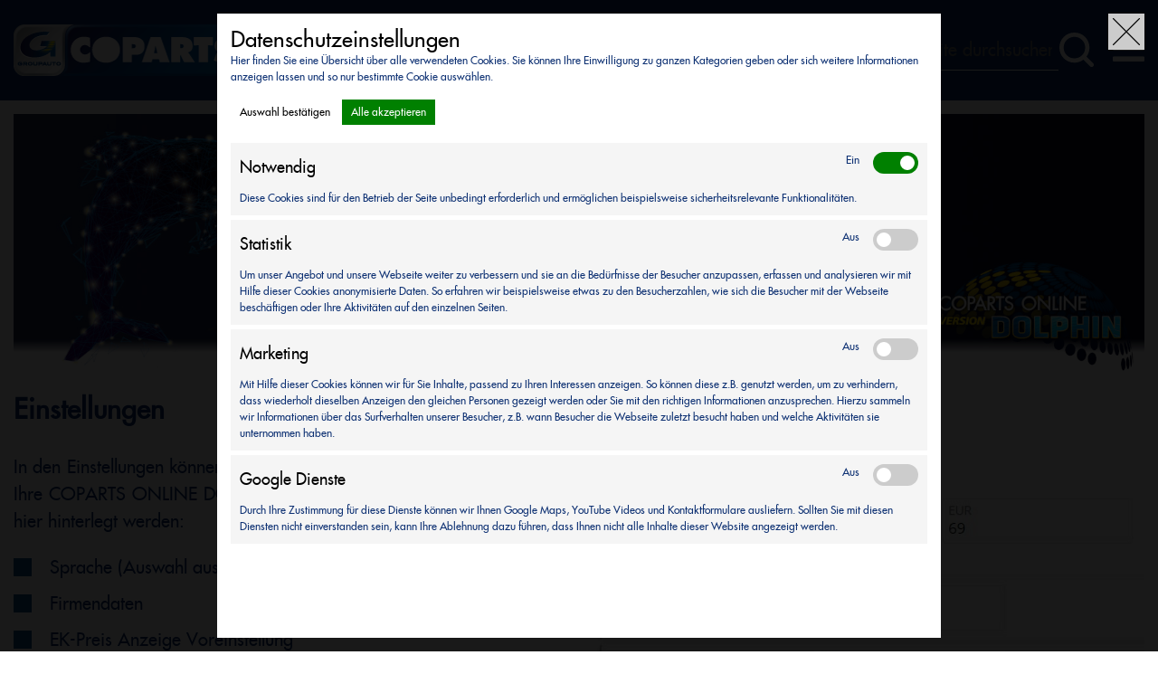

--- FILE ---
content_type: text/html; charset=utf-8
request_url: https://www.coparts-online.de/das-dolphin-system/grund-einstellungen
body_size: 4213
content:
<!DOCTYPE html>
<html dir="ltr" lang="de-DE">
<head>

<meta charset="utf-8">
<!-- 
	This website is powered by TYPO3 - inspiring people to share!
	TYPO3 is a free open source Content Management Framework initially created by Kasper Skaarhoj and licensed under GNU/GPL.
	TYPO3 is copyright 1998-2025 of Kasper Skaarhoj. Extensions are copyright of their respective owners.
	Information and contribution at https://typo3.org/
-->




<meta name="generator" content="TYPO3 CMS" />
<meta name="viewport" content="width=device-width, initial-scale=1" />
<meta name="robots" content="index,follow" />
<meta name="author" content="WWE Media GmbH" />
<meta name="description" content="Eine umfassende Einführung in COPARTS ONLINE DOLPHIN, das System für Prozessoptimierung &amp; Informationsmanagement von Werkstätten und Händler." />
<meta name="twitter:card" content="summary" />


<link rel="stylesheet" type="text/css" href="/typo3temp/assets/compressed/merged-29948212c1cd6e07f444cefa41cf1053-a00bcebb56b8234e9207e2af3206624a.css.1727291458.gzip" media="all">




<script src="/typo3temp/assets/compressed/merged-6bd8c5ac6873fb9467cdbdaeab14b8f0-c2874afd4755c37c96a89a94911a1a1c.js.1727291458.gzip"></script>



<title>Grund-Einstellungen - Coparts Online</title>    <link rel="apple-touch-icon" sizes="57x57" href="/apple-icon-57x57.png">
    <link rel="apple-touch-icon" sizes="60x60" href="/apple-icon-60x60.png">
    <link rel="apple-touch-icon" sizes="72x72" href="/apple-icon-72x72.png">
    <link rel="apple-touch-icon" sizes="76x76" href="/apple-icon-76x76.png">
    <link rel="apple-touch-icon" sizes="114x114" href="/apple-icon-114x114.png">
    <link rel="apple-touch-icon" sizes="120x120" href="/apple-icon-120x120.png">
    <link rel="apple-touch-icon" sizes="144x144" href="/apple-icon-144x144.png">
    <link rel="apple-touch-icon" sizes="152x152" href="/apple-icon-152x152.png">
    <link rel="apple-touch-icon" sizes="180x180" href="/apple-icon-180x180.png">
    <link rel="icon" type="image/png" sizes="192x192"  href="/android-icon-192x192.png">
    <link rel="icon" type="image/png" sizes="32x32" href="/favicon-32x32.png">
    <link rel="icon" type="image/png" sizes="96x96" href="/favicon-96x96.png">
    <link rel="icon" type="image/png" sizes="16x16" href="/favicon-16x16.png">
<link rel="canonical" href="https://www.coparts-online.de/das-dolphin-system/grund-einstellungen"/>


</head>
<body>
<div class="unterseite">
    
    <header class="navigation fixed-top">
        <nav class="navbar navbar-expand-xl justify-content-between">
            <div class="logo">
                <a href="/" title="Coparts Online">
                    <img src="/fileadmin/user_upload/bilder/coparts-logo.png" alt="coparts-logo.png" title="Coparts Online" />
                </a>
            </div>
            <div id="mobileMenu" class="mm-menu mm-menu_offcanvas"><ul><li><a href="/das-dolphin-system/coparts-digitalisierung">Das Dolphin-System</a><ul><li><a href="/das-dolphin-system/coparts-digitalisierung" title="COPARTS &amp; Digitalisierung">COPARTS & Digitalisierung</a></li><li><a href="/das-dolphin-system/dolphin-im-ueberblick" title="Dolphin im Überblick">Dolphin im Überblick</a></li><li><a href="/das-dolphin-system/grund-einstellungen" title="Grund-Einstellungen">Grund-Einstellungen</a></li><li><a href="/das-dolphin-system/lernen" title="Lernen">Lernen</a></li></ul></li><li><a href="/vorgaenge/allgemeine-informationen">Vorgänge</a><ul><li><a href="/vorgaenge/allgemeine-informationen" title="Allgemeine Informationen">Allgemeine Informationen</a></li><li><a href="/vorgaenge/vorgaenge-verwalten" title="Vorgänge verwalten">Vorgänge verwalten</a></li></ul></li><li><a href="/akten/fahrzeugakten">Akten</a><ul><li><a href="/akten/fahrzeugakten" title="Fahrzeugakten">Fahrzeugakten</a><ul><li><a href="/akten/fahrzeugakten/vin" title="VIN">VIN</a></li></ul></li><li><a href="/akten/kundenakten" title="Kundenakten">Kundenakten</a></li></ul></li><li><a href="/suchen-finden">Suchen & Finden</a></li><li><a href="/kva-warenkorb">KVA & Warenkorb</a></li><li><a href="/fast-calculator">FAST Calculator</a></li><li><a href="/module-daten/technische-module-daten-handbuecher">Module & Daten</a><ul><li><a href="/module-daten/technische-module-daten-handbuecher" title="Technische Module, Daten &amp; Handbücher">Technische Module, Daten & Handbücher</a></li><li><a href="/module-daten/coparts-professional" title="COPARTS Professional">COPARTS Professional</a></li><li><a href="/module-daten/reifen-raeder" title="Reifen &amp; Räder">Reifen & Räder</a></li><li><a href="/module-daten/glas-konfigurator" title="Glas-Konfigurator">Glas-Konfigurator</a></li></ul></li><li><a href="/profi-car">PROFI Car</a></li><li><a href="/profi-handel">PROFI Handel</a></li><li><a href="/mytruck">MyTruck+</a></li></ul></div>
            <div class="d-flex">
                
<div id="c81" class="frame default list 0"><div class="tx-kesearch-pi1">
	
	<div class="searchWrapper">
		<div class="close-search d-flex justify-content-center align-items-center">
			<i class="fas fa-times"></i>
		</div>
		<form method="get" id="form_kesearch_pi1" name="form_kesearch_pi1"  action="/suchergebnisse">
			<fieldset class="kesearch_searchbox">
				
					<input type="hidden" name="id" value="41">
				
				
				
				
	
				<div class="kesearchbox d-flex">
					<input type="text" id="ke_search_sword" name="tx_kesearch_pi1[sword]" value="" placeholder="Website durchsuchen">
					<span class="submitbutt">
						<input type="submit" value="Finden">
					</span>
				</div>
	
				<input id="kesearchpagenumber" type="hidden" name="tx_kesearch_pi1[page]" value="1">
				<input id="resetFilters" type="hidden" name="tx_kesearch_pi1[resetFilters]" value="0">
				<input id="sortByField" type="hidden" name="tx_kesearch_pi1[sortByField]" value="">
				<input id="sortByDir" type="hidden" name="tx_kesearch_pi1[sortByDir]" value="">
	
				
			</fieldset>
		</form>
	</div>

</div>
</div>


                <img src="/fileadmin/user_upload/bilder/lupe.svg" alt="lupe.svg" title="Open Search" class="openSearch">
                <a class="mobile" href="#mobileMenu" title="Mobile Navigation">
                    <i class="fas fa-bars"></i>
                </a>
            </div>
        </nav>
    </header>

    <div class="abstandhalter-page-top"></div>
    <div class="container-fluid headerimage"><div class="normal-container"><img src="/fileadmin/user_upload/Banner8.jpg" width="1698" height="400"   alt=""  border="0"></div></div>
    <!--TYPO3SEARCH_begin-->
    <div class="container-fluid"><div class="normal-container"><div class="default mt-15 "><div class="default  "><div class="row   "><div class="col-12  col-md-6   ">
<div id="c241" class="frame h1 header 0 mb-30"><header><h1 class="">
				Einstellungen
			</h1></header></div>


<div id="c242" class="frame default text 0"><p class="text-justify">In den Einstellungen können Sie Ihre persönlichen Grundeinstellungen für Ihre COPARTS ONLINE DOLPHIN vornehmen. Folgende Punkte können hier hinterlegt werden:</p></div>


<div id="c244" class="frame default text 0 mb-15"><ul><li>Sprache (Auswahl aus 38 verschiedenen Sprachen)</li><li>Firmendaten</li><li>EK-Preis Anzeige Voreinstellung</li><li>Warenkorb Einstellungen</li><li>Arbeitswerte (Arbeitszeit Teilung:</li><li>AW in Std/10er/12er und 100er, Standard</li><li>Arbeitswert</li><li>Anbieter)</li><li>Stundenverrechnungssätze</li><li>Eigenes Logo hinzufügen zum Andruck auf den DOLPHIN Belegen</li><li>Generelle Information</li></ul></div>

<div class="bg-red  mb-15">
<div id="c627" class="frame default text 0"><p class="text-justify">Einige Funktionen, die hier beschrieben sind, sind abhängig von Ihrem Großhändler: Hier kann es gesellschafterspezifische Unterschiede geben. Für mehr Informationen kontaktieren Sie bitte Ihren Großhändler.</p></div>

</div>
<div id="c247" class="frame image100 image 0 mb-15"><div class="ce-image ce-left ce-above"><div class="ce-gallery" data-ce-columns="1" data-ce-images="1"><div class="ce-row"><div class="ce-column"><figure class="image"><img class="image-embed-item" title="Standort Formular" alt="standort-formular.jpg" src="/fileadmin/user_upload/bilder/standort-formular.jpg" width="650" height="247" /></figure></div></div></div></div></div>

</div><div class="col-12  col-md-6   ">
<div id="c245" class="frame image100 image 0 mb-15"><div class="ce-image ce-left ce-above"><div class="ce-gallery" data-ce-columns="1" data-ce-images="1"><div class="ce-row"><div class="ce-column"><figure class="image"><img class="image-embed-item" title="Stundenverrechnungssätze" alt="stundenverrechnungssaetze.jpg" src="/fileadmin/user_upload/bilder/stundenverrechnungssaetze.jpg" width="619" height="656" /></figure></div></div></div></div></div>


<div id="c246" class="frame image100 image 0"><div class="ce-image ce-left ce-above"><div class="ce-gallery" data-ce-columns="1" data-ce-images="1"><div class="ce-row"><div class="ce-column"><figure class="image"><img class="image-embed-item" title="Arbeitswerte" alt="arbeitswerte.jpg" src="/fileadmin/user_upload/bilder/arbeitswerte.jpg" width="608" height="380" /></figure></div></div></div></div></div>

</div></div></div>
<div id="c249" class="frame image100 image 0"><div class="ce-image ce-left ce-above"><div class="ce-gallery" data-ce-columns="1" data-ce-images="1"><div class="ce-row"><div class="ce-column"><figure class="image"><img class="image-embed-item" title="Sprachen" alt="sprache.png" src="/fileadmin/user_upload/bilder/sprache.png" width="1175" height="148" /></figure></div></div></div></div></div>

</div></div></div>
    <!--TYPO3SEARCH_end-->

    
    <footer class="mt-65 pt-60 pb-60">
        <div class="container-fluid">
            <div class="normal-container">
                <ul class="footer-menu"><li><a href="/impressum" title="Impressum">Impressum</a></li><li><a href="/datenschutzerklaerung" title="Datenschutzerklärung">Datenschutzerklärung</a></li><li><a href="/kontakt" title="Kontakt">Kontakt</a></li></ul>
            </div>
        </div>
    </footer>

    
    <div class="cOverlay">
        <div class="cClose">
            <img src="/fileadmin/template/public/cookie-hinweis/img/schließen.svg" alt="close" title="close">
        </div>
        <div class="cContent">
            <div class="cHeader">
                <h2>Datenschutzeinstellungen</h2>
                <p> 
                    Hier finden Sie eine Übersicht über alle verwendeten Cookies. Sie können Ihre Einwilligung zu ganzen Kategorien geben oder sich weitere Informationen anzeigen lassen und so nur bestimmte Cookie auswählen.
                </p>

                <div class="buttons">
                    <button type="button" class="saveActions">Auswahl bestätigen</button>
                    <button type="button" class="save">Alle akzeptieren</button>
                </div>
            </div>

            <div class="cBanner cNotwendig">
                <div class="cItemHeader">
                    <h3>Notwendig</h3>
                    <div class="switchWrap">
                        <p>Ein</p>
                        <label class="switch">
                            <input type="checkbox" name="notwendig" id="notwendig" class="options" value="1" checked="checked" disabled>
                            <span class="slider round"></span>
                        </label>
                    </div>
                </div>
                Diese Cookies sind für den Betrieb der Seite unbedingt erforderlich und ermöglichen beispielsweise sicherheitsrelevante Funktionalitäten.
            </div>

            <div class="cBanner cStatistik">
                <div class="cItemHeader">
                    <h3>Statistik</h3>
                    <div class="switchWrap">
                        <p>Aus</p>
                        <label class="switch">
                            <input type="checkbox" name="statistik" id="statistik" class="options" value="0">
                            <span class="slider round"></span>
                        </label>
                    </div>
                </div>
                Um unser Angebot und unsere Webseite weiter zu verbessern und sie an die Bedürfnisse der Besucher anzupassen, erfassen und analysieren wir mit Hilfe dieser Cookies anonymisierte Daten. So erfahren wir beispielsweise etwas zu den Besucherzahlen, wie sich die Besucher mit der Webseite beschäftigen oder Ihre Aktivitäten auf den einzelnen Seiten.
            </div>

            <div class="cBanner cMarketing">
                <div class="cItemHeader">
                    <h3>Marketing</h3>
                    <div class="switchWrap">
                        <p>Aus</p>
                        <label class="switch">
                            <input name="marketing" id="marketing" class="options" type="checkbox" value="0">
                            <span class="slider round"></span>
                        </label>
                    </div>
                </div>
                Mit Hilfe dieser Cookies können wir für Sie Inhalte, passend zu Ihren Interessen anzeigen. So können diese z.B. genutzt werden, um zu verhindern, dass wiederholt dieselben Anzeigen den gleichen Personen gezeigt werden oder Sie mit den richtigen Informationen anzusprechen. Hierzu sammeln wir Informationen über das Surfverhalten unserer Besucher, z.B. wann Besucher die Webseite zuletzt besucht haben und welche Aktivitäten sie unternommen haben.
            </div>

            <div class="cBanner cGoogle">
                <div class="cItemHeader">
                    <h3>Google Dienste</h3>
                    <div class="switchWrap">
                        <p>Aus</p>
                        <label class="switch">
                            <input name="cgoogle" id="cgoogle" class="options" type="checkbox" value="0">
                            <span class="slider round"></span>
                        </label>
                    </div>
                </div>
                Durch Ihre Zustimmung für diese Dienste können wir Ihnen Google Maps, YouTube Videos und Kontaktformulare ausliefern. Sollten Sie mit diesen Diensten nicht einverstanden sein, kann Ihre Ablehnung dazu führen, dass Ihnen nicht alle Inhalte dieser Website angezeigt werden.
            </div>
        </div>
    </div>


</div>
<script src="/typo3temp/assets/compressed/merged-3a0f222fc50b51ee4c6642d4559d16c3-1ce73f643361e8f92fff90fd77d3753d.js.1727291458.gzip"></script>




</body>
</html>

--- FILE ---
content_type: image/svg+xml
request_url: https://www.coparts-online.de/fileadmin/user_upload/bilder/lupe.svg
body_size: 118
content:
<svg xmlns="http://www.w3.org/2000/svg" width="111.122" height="111.122" viewBox="0 0 111.122 111.122"><defs><style>.a{fill:#fff;}</style></defs><path class="a" d="M13.89,48.616A34.388,34.388,0,0,1,48.616,13.89,34.388,34.388,0,0,1,83.342,48.616,34.388,34.388,0,0,1,48.616,83.341,34.388,34.388,0,0,1,13.89,48.616Zm85.425,60.423a6.875,6.875,0,1,0,9.723-9.723l-21.53-21.53a47.552,47.552,0,0,0,9.723-29.17A48.317,48.317,0,0,0,48.616,0,48.317,48.317,0,0,0,0,48.616,48.317,48.317,0,0,0,48.616,97.232a47.552,47.552,0,0,0,29.17-9.723Z"/></svg>